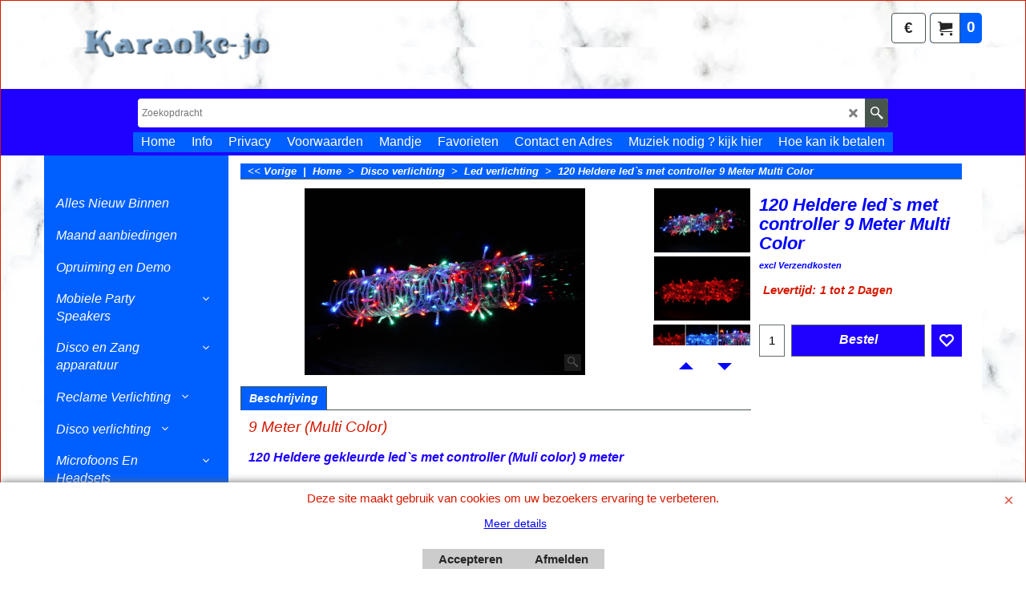

--- FILE ---
content_type: text/javascript
request_url: https://www.karaoke-jo.nl/contents/nl/d794_Led-verlichting_.js?lmd=f
body_size: 850
content:
var tf=(this.name=='dynLoad'?parent.tf:this),core;
//<!--BEGIN_C78E91C8-61BA-447e-B459-F6FE529C7724-->
var LMD='45944.789583';
//<!--END_C78E91C8-61BA-447e-B459-F6FE529C7724-->
if(tf.nametag.get('sig')==tf.wssig||this.name=='price'||this.name=='dynLoad'||tf.content.isInSF()){
var _prc=['',
'[base64]',
'[base64]',
'[base64]'];
var qsStkQry='qry=&h=E9D3D9EFECFCAC27AD891922D04599AA7389388A&id=76B71D607CFAED39A219F3F33D901AAA0A41641B'.split('&h=');
qsStkQry=qsStkQry[0].replace(/\+/g,'%2b').replace(/&/g,'%26')+'&h='+qsStkQry[1];
tf.content.dynLoadPrice('nl/d794_Led-verlichting_',_prc,true,tf.isInSF()?null:function(id){if(tf.core.endload)tf.core.endload(id);else {try{if(parent.endload)parent.endload(id);}catch(e){}}},tf.wm.jfile('d794_Led-verlichting_.js'),qsStkQry);
}
function checkpagedate(){
var p=tf.content;
if(p&&typeof(p.LMD)=='string'&&p.LMD!=''&&'d794_Led-verlichting_.js'.replace(/(_|\.js)/g,'')==tf.wm.jfile(p.location.href).replace(/(_|\.html)/g,'')){
if(LMD!=p.LMD)p.location.replace(tf.wm.url('d794_Led-verlichting.html',LMD,1));
}else setTimeout("checkpagedate()",200);
}
if(this.name!='dynamic'&&this.name!='dynLoad'){checkpagedate();}
var loaded=true;
// Version tag, please don't remove
// $Revision: 32977 $
// $HeadURL: svn://localhost/ShopFactory/branches/V14_60/bin/SFXTemplates/Themes/SFX-HOM-AA_bmc/Pages/SFX-Content_1/prices.js $

--- FILE ---
content_type: text/javascript
request_url: https://www.karaoke-jo.nl/contents/date.js?lmd=29478034
body_size: 223
content:
// <script>
lmd['index']='46032.799201';
lmd['core']='46032.798611';
lmd['extra']='46032.763889';
lmd['contactus']='45933.503472';
lmd['lang']='44470.564583';
lmd['index1holder']='46032.798611';
lmd['index2holder']='46032.798611';
lmd['grey']='46032.798611';
lmd['conf']='46032.798611';
lmd['cload']='46032.763889';
lmd['pconfirm']='46032.763889';
lmd['ordertotal']='46032.798611';
lmd['orderterms']='46032.798611';
lmd['clearterms']='46032.763889';
lmd['optinout']='46032.798611';
lmd['minicartholder']='46032.763889';
lmd['switchcurrencyholder']='46032.763889';
lmd['searchholder']='46032.798611';
if(tf.sfSession)tf.sfSession.id=lmd['index'];
if(tf.sfPersist)tf.sfPersist.id=lmd['index'];
// </script>
// $Revision: 42776 $// $HeadURL: svn://localhost/ShopFactory/branches/V14_60/bin/Common%20Files/parseLang/date.js $